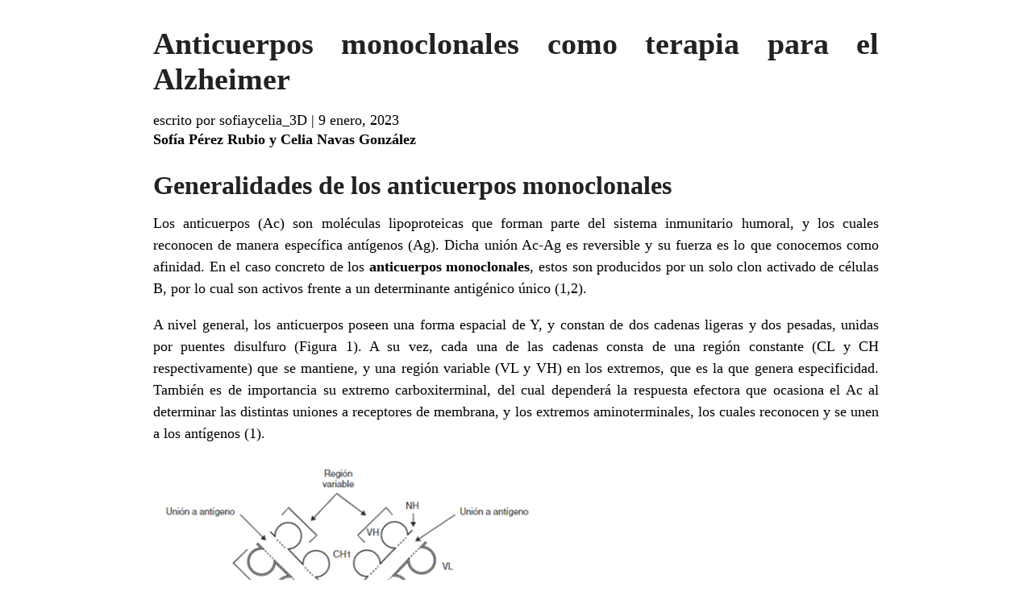

--- FILE ---
content_type: text/html; charset=UTF-8
request_url: https://chemevol.web.uah.es/wp/author/sofiaycelia_3d/?print=print-search
body_size: 6872
content:
<html>
			<head><html>
			<head><title>Autor: sofiaycelia_3D - ChemEvol</title><link type="text/css" rel="stylesheet" href="https://chemevol.web.uah.es/wp/wp-content/plugins/pdf-print/css/default.css" media="all" /><html>
			<head><html>
			<head><title>Autor: sofiaycelia_3D - ChemEvol</title><link type="text/css" rel="stylesheet" href="https://chemevol.web.uah.es/wp/wp-content/plugins/pdf-print/css/default.css" media="all" /></head>
			<body class="pdfprnt_print ltr"><div id="content">					<div class="post">
						<div class="entry-header"><h1 class="entry-title">Anticuerpos monoclonales como terapia para el Alzheimer</h1></div><div class="postmetadata"><span class="entry-author">escrito por sofiaycelia_3D</span> | <span class="entry-date">9 enero, 2023</span></div>						<div class="entry-content">
<p class="has-text-align-right"><strong>Sofía Pérez Rubio y Celia Navas González</strong></p>


<h2>Generalidades de los anticuerpos monoclonales </h2>


<p>Los anticuerpos (Ac) son moléculas lipoproteicas que forman parte del sistema inmunitario humoral, y los cuales reconocen de manera específica antígenos (Ag). Dicha unión Ac-Ag es reversible y su fuerza es lo que conocemos como afinidad. En el caso concreto de los <strong>anticuerpos monoclonales</strong>, estos son producidos por un solo clon activado de células B, por lo cual son activos frente a un determinante antigénico único (1,2).</p>


<p>A nivel general, los anticuerpos poseen una forma espacial de Y, y constan de dos cadenas ligeras y dos pesadas, unidas por puentes disulfuro (Figura 1). A su vez, cada una de las cadenas consta de una región constante (CL y CH respectivamente) que se mantiene, y una región variable (VL y VH) en los extremos, que es la que genera especificidad. También es de importancia su extremo carboxiterminal, del cual dependerá la respuesta efectora que ocasiona el Ac al determinar las distintas uniones a receptores de membrana, y los extremos aminoterminales, los cuales reconocen y se unen a los antígenos (1).</p>


<figure class="wp-block-image aligncenter size-full is-resized is-style-default"><img src="https://chemevol.web.uah.es/wp/wp-content/uploads/2023/01/Imagen1-2.png" alt="" class="wp-image-12138" width="461" height="320" /><figcaption class="wp-element-caption"><em>Figura 1. Esquema de la estructura de una molécula de inmunoglobulina. Las cadenas pesadas aparecen en negro y las ligeras en gris claro. </em><br /><em>CH: dominios de la región constante de la cadena pesada; CL: dominio constante de la cadena ligera; COOH: extremo carboxiterminal; Fab y Fc: fragmentos resultantes de proteólisis; NH: extremo aminoterminal; VH: dominio variable de la cadena pesada; VL: dominio variable de la cadena ligera; &#8211; &#8211; -: puentes disulfuro. Extraído de (1)</em></figcaption></figure>


<p>Los anticuerpos monoclonales en los que nos basaremos fueron descubiertos por los científicos Milstein y Köhler en la década de los 70, por lo cual serían galardonados con un premio Nobel posteriormente (1). Como decimos, estos anticuerpos son los que provienen de una misma célula B y poseen la misma especificidad, por lo que para conseguirlos fusionaron células de mieloma de ratón con células de bazo inmunizado con el Ag de interés. Lo que se consigue de esta manera es un <strong>hibridoma</strong>, el cual es altamente ventajoso, ya que los linfocitos B producen anticuerpos deseados y aportan la memoria inmune, mientras que las células neoplásicas aportan una capacidad de multiplicación indefinida (Figura 2). En resumen, se consigue una fuente ilimitada de anticuerpos monoclonales específicos que derivan de un único linfocito B (1,2,3).</p>


<figure class="wp-block-image aligncenter size-full is-resized"><img src="https://chemevol.web.uah.es/wp/wp-content/uploads/2023/01/Imagen2-2.png" alt="" class="wp-image-12140" width="340" height="224" /><figcaption class="wp-element-caption"><em>Figura 2. Esquema de la obtención de un hibridoma. Extraído de Michnick W, Sidhu S. Submitting antibodies to binding arbitration. Nature Chemical Biology 2008; 4: 326-9</em></figcaption></figure>


<p>Estos anticuerpos monoclonales obtenidos fueron usados como tratamiento, pero se observó que el hecho de que fueran de origen murino provocaba un problema de tolerancia. Para solventarlo, se emplean Ac <strong>quiméricos</strong> en los que solo las regiones variables son de origen murino, o <strong>humanizados</strong> en los que solo lo son las regiones hipervariables. También existe la alternativa de anticuerpos monoclonales <strong>humanos</strong> que se producen en animales transgénicos (1,2).</p>


<h2>Enfermedad del Alzheimer</h2>


<p>Por otra parte, la enfermedad de Alzheimer o EA se caracteriza por la presencia de marañas neurofibrilares, placas seniles y pérdida de neuronas y sinapsis, dando lugar todo ello a una disminución de las habilidades mentales y cognitivas. No obstante, los dos rasgos más característicos de dicha enfermedad son las <strong>marañas neurofibrilares de la proteína Tau hiperfosforilada </strong>en forma de ovillos neurofibrilares, así como los <strong>depósitos del péptido β-amiloide (Aβ)</strong> de manera más característica (4,5).</p>


<p>El péptido Aβ, tanto de forma fisiológica como patológica, surge de la degradación proteolítica de la proteína precursora del amiloide (APP) de la membrana plasmática, la cual es cortada por las <strong>enzimas β- y γ-secretasas </strong>mediante la vía amiloidogénica (Figura 3). Por este motivo, dichas endoproteasas son consideradas posibles blancos terapéuticos de importancia. De forma paralela, en estudios más recientes también se presta atención a la degradación del péptido Aβ además de su formación, en la cual participan neprilisina (NEP) y la enzima insulina degradante (IDE) (4).</p>


<figure class="wp-block-image aligncenter size-full is-resized"><img src="https://chemevol.web.uah.es/wp/wp-content/uploads/2023/01/Imagen1-3.png" alt="" class="wp-image-12162" width="396" height="235" /><figcaption class="wp-element-caption"><em>Figura 3. Esquema del corte proteolítico de APP por las endoproteasas. Extraído de (4)</em></figcaption></figure>


<p>Como se ha descrito, la agregación del péptido es una de las características de EA más importantes, pero la mera presencia del mismo no es la causante de la neurodegeneración ya que se le adjudica un papel fisiológico. Para ser dañino, el péptido Aβ, que de forma normal existe como una estructura α-hélice o “random coil”, debe sufrir un plegamiento incorrecto en estructuras β plegadas que genere la formación de agregados (4).</p>


<p>Sumado a su plegamiento incorrecto, es clave el ensamblaje del péptido para su efecto biológico, siendo el extremo C-terminal el fragmento de mayor importancia para la formación de oligómeros (4). El depósito del péptido β42 produce el entramado de las sustancias conocidas como placas seniles (5), y esto es fundamental para el desarrollo de la enfermedad, ya que estos agregados son los que se depositan posteriormente en el cerebro y causan neurotoxicidad.</p>


<h2>Tratamientos inmunoterápicos</h2>


<p>A pesar de los grandes avances científicos, los tratamientos disponibles actualmente para la EA son <strong>solo sintomáticos</strong>, es decir, pueden lograr una mejoría en la calidad de vida, pero no consiguen revertir, frenar o curar la progresión de la enfermedad. Las estrategias farmacológicas están sobre todo enfocadas a inhibir la agregación del péptido Aβ amiloide. (6)</p>


<p>Una de las líneas de investigación más prometedoras contra la EA es la <strong>inmunoterapia anti-beta amiloide (Aβ)</strong>, ya que ha demostrado provocar una respuesta inmune frente a los depósitos de péptidos patógenos y reducirlos (7). En este caso nos centraremos en una <strong>inmunoterapia pasiva</strong> mediante <strong>anticuerpos monoclonales</strong>, ya que se ha determinado que los efectos positivos de la inmunización parecen estar mediados por Ac (8). Esta inmunoterapia consiste en la administración por <strong>vía intravenosa</strong> de anticuerpos anti-βA en el paciente. De este modo, se consigue una respuesta inmunitaria anti-βA sin necesidad de una reacción proinflamatoria mediada por células T. (9). Los estudios en animales transgénicos han demostrado que la inmunización pasiva, además de reducir la carga amiloidogénica neuronal, mejora los déficits cognitivos, incluso antes de eliminar las placas amiloides neuronales. (9)</p>


<p>La inmunización pasiva con anticuerpos monoclonales humanizados comenzó cuando en 1996 Solomon y colaboradores demostraron que el uso de estos anticuerpos monoclonales dirigidos contra el péptido Aβ42 amiloide inhibían su agregación “in vivo” y podían solubilizar algunos precipitados fibrilares. Estos hallazgos pueden ser explicados mediante la activación de la microglía por el complejo Ag-Ac, la movilización de los depósitos de Aβ42 hacia la circulación sistémica o la disolución pasiva del complejo Ag-Ac. (6)</p>


<figure class="wp-block-image aligncenter size-full is-resized"><img src="https://chemevol.web.uah.es/wp/wp-content/uploads/2023/01/Imagen4-1.png" alt="" class="wp-image-12146" width="339" height="281" /><figcaption class="wp-element-caption"><em>Figura 4. Mecanismo resumido de inmunoterapia en EA. (3)</em></figcaption></figure>


<p>Debido a la localización de EA como enfermedad cerebral, es de importancia para su tratamiento la <strong>barrera hematoencefálica</strong> (BHE) que aísla el Sistema Nervioso Central. Varias investigaciones demuestran que el Aβ soluble se desplaza a través de la BHE en un equilibrio dinámico bidireccional (4,5,7). Por otra parte, existen diferentes conclusiones en cuanto a los anticuerpos monoclonales anti-Aβ: ciertos artículos defienden que estos provocan un incremento en los niveles plasmáticos de Aβ a pesar de que no se unieran a los acúmulos cerebrales, mientras que otros demostraron que sí atravesaban la BHE uniéndose a las placas amiloides, siendo la única diferencia el método de administración (intravenosa o intraperitoneal) (5,7).</p>


<p>En estas técnicas de inmunización pasiva caben destacar dos aproximaciones distintas en cuanto al mecanismo de acción: <strong>aclaramiento periférico </strong>(plasmático) y <strong>central </strong>(tisular) del Aβ. Dicha inmunoterapia requiere la administración repetida de Ac anti-Aβ humanizados. Estos pueden estar dirigidos a la región N-terminal del péptido actuando por la vía de aclaramiento central, o bien a la región central en cuyo caso no se detectan en el cerebro, es decir, actúan mediante aclaramiento periférico (7).</p>


<h2>Fármacos</h2>


<p>En la actualidad existen cuatro fármacos en el mercado que han sido aprobados por la FDA (Food and Drug Association) para el tratamiento de la EA. Sus mecanismos de acción están basados en modular los circuitos corticales involucrados en procesos cognitivos, así como otros de respuesta celular que se activan ante estímulos de toxicidad cerebral por aumento de la excitabilidad neuronal. Estos tratamientos se clasifican en dos grupos: <strong>inhibidores de la acetilcolinesterasa</strong> (AChEI), cuyo mecanismo de acción consiste en aumentar la transmisión colinérgica mediante la inhibición de la acetilcolinesterasa en la hendidura sináptica, y <strong>antagonistas de los receptores de ácido N-metil-D-aspártico</strong> (NMDAR), que reducen la excitotoxicidad por el bloqueo de este receptor inotrópico. Se ha demostrado que estos fármacos tienen un simple efecto paliativo y que su eficacia disminuye con el tiempo (5,6,9).</p>


<p><strong>Bapineuzumab</strong> y <strong>Solanezumab </strong>son los dos anticuerpos monoclonales que actualmente han llegado a las fases más avanzadas del desarrollo experimental (pero fracasaron en los ensayos en fase III en pacientes con EA leve-moderada, pues su objetivo era conseguir la inmunización de los pacientes que sufrían ese grado de EA sin producir meningoencefalitis) (5,6,9). Ambos son <strong>anticuerpos monoclonales humanizados</strong> contra la proteína A pero actuando en diferentes regiones de la misma. Es de destacar que <strong>Bapineuzumab</strong>, a pesar de haber reducido la concentración de biomarcadores clave como la placa amiloide y proteína Tau fosforilada medida en líquido cefalorraquídeo, falló en producir mejoras cognitivas significativas (6,9,10,11). Cabe agregar que no fue posible mantener dosis máximas de<strong> Bapineuzumab</strong> debido a la aparición de efusión y edema cerebral, siendo los principales efectos adversos de esta terapia. El uso de <strong>Solanezumab</strong> no logró reducir la carga de amiloide en cerebro, y por ende tampoco se asoció a efusión ni edema relacionado con amiloide. Sin embargo, a pesar de que como se ha dicho anteriormente fracasó en los ensayos en fase III con pacientes con enfermedad leve-moderada, posteriormente se observó que en los estadios iniciales de la enfermedad había un deterioro cognitivo menor, habiendo también una mejora de las capacidades funcionales (5,10,11). Se ha observado que otro fármaco, el <strong>Crenezumab</strong>, produce efectos muy similares al Solanezumab en fase II de estudio (10,11).</p>


<p>Otro fármaco que se ha desarrollado, el <strong>Aducanumab</strong>, se ha evaluado en estudios fase I y fase II y ha demostrado una disminución de la concentración de proteína anormal Αβ en cerebro, es decir, actúa a nivel de β-amiloide, reduciendo su acúmulo en las placas seniles interneurales en personas en estadio inicial de la enfermedad (5). En el caso de este fármaco, se ha observado, además de la reducción de la carga amiloide cerebral, una mejora en las funciones cognitivas, lo cual no ocurría en los dos fármacos anteriores (6).</p>


<p>Otro <strong>anticuerpo monoclonal totalmente humano</strong> diseñado para unirse con una elevada afinidad a un epítopo conformacional en las fibra de βA, el <strong>Gantenerumab</strong>, se está ensayando con el objetivo de evaluar su potencial modificador en personas con riesgo de desarrollar la EA presenil, por un mutación genética de carácter autosómico dominante. El fundamento terapéutico es que actúa degradando las placas amiloides mediante un proceso de reclutamiento de la microglía y activación de la fagocitosis. Los estudios experimentales con ratones transgénicos apoyan esta hipótesis (5,9).</p>


<p>Hay otro fármaco llamado <strong>Azeliragon</strong>, cuya acción está orientada a la desagregación de las placas β-amiloide. Se está ensayando en pacientes con estadios avanzados de la enfermedad (5).</p>


<p>Cabe destacar que todos los fármacos son anticuerpos monoclonales de origen humanizado, excepto el Gantenerumab y el Aducanumab, que son de origen humano (11).</p>


<h2>Conclusiones</h2>


<p>Finalmente, se puede concluir que la inmunoterapia a base de anticuerpos monoclonales es un tratamiento esperanzador en la enfermedad de Alzheimer, y que podría contribuir a sanar a personas de esta demencia para la cual hasta ahora sólo existían cuidados paliativos.</p>


<h2>Referencias</h2>


<p>(1) Merino, A. G. (2011). Anticuerpos monoclonales. Aspectos básicos. <em>Neurología</em>, <em>26</em>(5), 301-306.</p>


<p>(2) Machado, N. P., Tèllez, G. A., &amp; Castaño, J. C. (2006). Anticuerpos monoclonales: desarrollo físico y perspectivas terapéuticas. <em>Infectio</em>, <em>10</em>(3), 186-197.</p>


<p>(3) Castillo, L. V. (2015). Producción de anticuerpos monoclonales. <em>Univ Alcalá</em>, 1-12.</p>


<p>(4) Rodríguez, A. E. E., &amp; Signoret, V. C. Z. (2017). Papel de la agregación del péptido Beta amiloide en la enfermedad de Alzheimer. <em>Revista de Educación Bioquímica</em>, <em>36</em>(1), 2-11.</p>


<p>(5) Costa Vera, E. (2017). Avances en el tratamiento del Alzheimer.</p>


<p>(6) Acosta, G. T., Delgado, K. R., &amp; Nassar, J. S. (2021). Enfermedad de Alzheimer e Inmunoterapia: revisión de tres anticuerpos monoclonales humanizados dirigidos contra el Aβ amiloide (bapineuzumab, solanezumab y aducanumab). <em>Revista Médica de Costa Rica y Centroamérica</em>, <em>85</em>(627), 2-7.</p>


<p>(7) González, M. M., Piñera, P. P., Calatayud, M. T., &amp; Ménez, B. B. (2005). Inmunoterapia para la enfermedad de Alzheimer. <em>Archivos de Medicina</em>, <em>1</em>(4).</p>


<p>(8) &nbsp;Janus, C., Pearson, J., McLaurin, J. <em>et al.</em> Aβ peptide immunization reduces behavioural impairment and plaques in a model of Alzheimer&#8217;s disease. <em>Nature</em> 408, 979–982 (2000).</p>


<p>(9) J. Folch, M. Ettcheto, D. Petrov, S. Abad, I. Pedrós, M. Marin, J. Olloquequi, A. Camins, Una revisión de los avances en la terapéutica de la enfermedad de Alzheimer: estrategia frente a la proteína β-amiloide, Neurología, Volume 33, Issue 1,2018, Pages 47-58.</p>


<p>(10) Selkoe, D. J., &amp; Hardy, J. (2016). The amyloid hypothesis of Alzheimer&#8217;s disease at 25 years. <em>EMBO molecular medicine</em>, <em>8</em>(6), 595–608.&nbsp;</p>


<p>(11) van Dyck C. H. (2018). Anti-Amyloid-β Monoclonal Antibodies for Alzheimer&#8217;s Disease: Pitfalls and Promise. <em>Biological psychiatry</em>, <em>83</em>(4), 311–319.&nbsp;</p>

</div>
					</div>
					</div></body>
		</html>